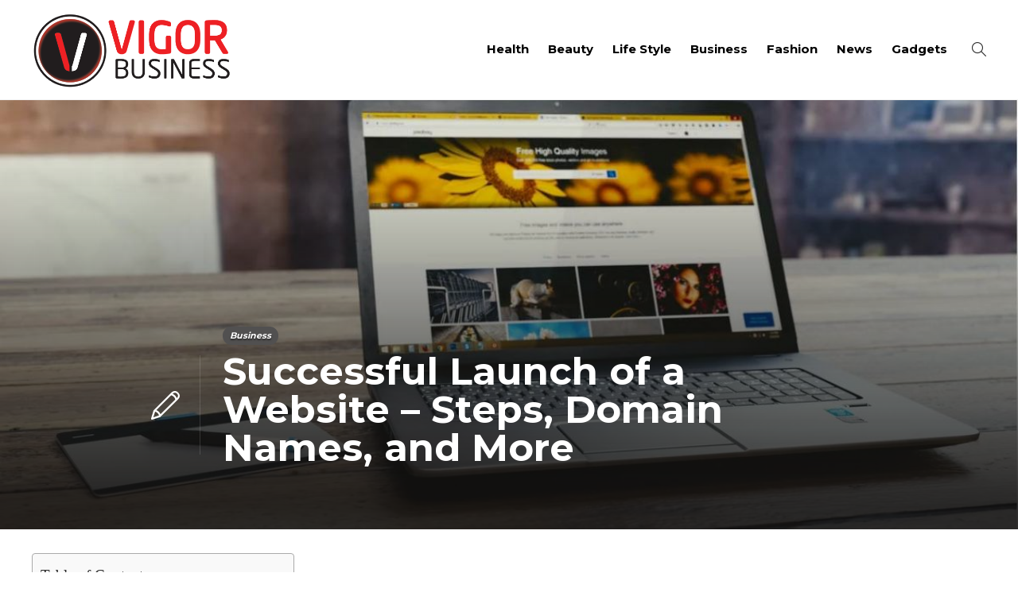

--- FILE ---
content_type: text/html; charset=UTF-8
request_url: https://www.vigorbusiness.com/successful-launch-of-a-website/
body_size: 14556
content:
<!DOCTYPE html>
<html lang="en-US">
<head>
	<meta charset="UTF-8">
			<meta name="viewport" content="width=device-width, initial-scale=1">
		<meta name='robots' content='index, follow, max-image-preview:large, max-snippet:-1, max-video-preview:-1' />
	<style>img:is([sizes="auto" i], [sizes^="auto," i]) { contain-intrinsic-size: 3000px 1500px }</style>
	
	<!-- This site is optimized with the Yoast SEO plugin v25.9 - https://yoast.com/wordpress/plugins/seo/ -->
	<title>Successful Launch of a Website - Steps, Domain Names, and More</title>
	<meta name="description" content="Successful Launch of a Website: It will sound weird, but you have to deal with it. Launch your website project by thinking about your." />
	<link rel="canonical" href="https://www.vigorbusiness.com/successful-launch-of-a-website/" />
	<meta property="og:locale" content="en_US" />
	<meta property="og:type" content="article" />
	<meta property="og:title" content="Successful Launch of a Website - Steps, Domain Names, and More" />
	<meta property="og:description" content="Successful Launch of a Website: It will sound weird, but you have to deal with it. Launch your website project by thinking about your." />
	<meta property="og:url" content="https://www.vigorbusiness.com/successful-launch-of-a-website/" />
	<meta property="og:site_name" content="Vigor Business" />
	<meta property="article:publisher" content="https://www.facebook.com/" />
	<meta property="article:published_time" content="2025-04-16T11:12:01+00:00" />
	<meta property="article:modified_time" content="2025-04-17T10:33:27+00:00" />
	<meta property="og:image" content="https://www.vigorbusiness.com/wp-content/uploads/2022/06/New-Project-2022-06-04T004526.377.jpg" />
	<meta property="og:image:width" content="1200" />
	<meta property="og:image:height" content="800" />
	<meta property="og:image:type" content="image/jpeg" />
	<meta name="author" content="Vigor Business" />
	<meta name="twitter:card" content="summary_large_image" />
	<meta name="twitter:label1" content="Written by" />
	<meta name="twitter:data1" content="Vigor Business" />
	<meta name="twitter:label2" content="Est. reading time" />
	<meta name="twitter:data2" content="6 minutes" />
	<script type="application/ld+json" class="yoast-schema-graph">{"@context":"https://schema.org","@graph":[{"@type":"Article","@id":"https://www.vigorbusiness.com/successful-launch-of-a-website/#article","isPartOf":{"@id":"https://www.vigorbusiness.com/successful-launch-of-a-website/"},"author":{"name":"Vigor Business","@id":"https://www.vigorbusiness.com/#/schema/person/42e84e8123f14aead4d1448a1aec07a6"},"headline":"Successful Launch of a Website &#8211; Steps, Domain Names, and More","datePublished":"2025-04-16T11:12:01+00:00","dateModified":"2025-04-17T10:33:27+00:00","mainEntityOfPage":{"@id":"https://www.vigorbusiness.com/successful-launch-of-a-website/"},"wordCount":1126,"publisher":{"@id":"https://www.vigorbusiness.com/#organization"},"image":{"@id":"https://www.vigorbusiness.com/successful-launch-of-a-website/#primaryimage"},"thumbnailUrl":"https://www.vigorbusiness.com/wp-content/uploads/2022/06/New-Project-2022-06-04T004526.377.jpg","articleSection":["Business"],"inLanguage":"en-US"},{"@type":"WebPage","@id":"https://www.vigorbusiness.com/successful-launch-of-a-website/","url":"https://www.vigorbusiness.com/successful-launch-of-a-website/","name":"Successful Launch of a Website - Steps, Domain Names, and More","isPartOf":{"@id":"https://www.vigorbusiness.com/#website"},"primaryImageOfPage":{"@id":"https://www.vigorbusiness.com/successful-launch-of-a-website/#primaryimage"},"image":{"@id":"https://www.vigorbusiness.com/successful-launch-of-a-website/#primaryimage"},"thumbnailUrl":"https://www.vigorbusiness.com/wp-content/uploads/2022/06/New-Project-2022-06-04T004526.377.jpg","datePublished":"2025-04-16T11:12:01+00:00","dateModified":"2025-04-17T10:33:27+00:00","description":"Successful Launch of a Website: It will sound weird, but you have to deal with it. Launch your website project by thinking about your.","breadcrumb":{"@id":"https://www.vigorbusiness.com/successful-launch-of-a-website/#breadcrumb"},"inLanguage":"en-US","potentialAction":[{"@type":"ReadAction","target":["https://www.vigorbusiness.com/successful-launch-of-a-website/"]}]},{"@type":"ImageObject","inLanguage":"en-US","@id":"https://www.vigorbusiness.com/successful-launch-of-a-website/#primaryimage","url":"https://www.vigorbusiness.com/wp-content/uploads/2022/06/New-Project-2022-06-04T004526.377.jpg","contentUrl":"https://www.vigorbusiness.com/wp-content/uploads/2022/06/New-Project-2022-06-04T004526.377.jpg","width":1200,"height":800,"caption":"Successful Launch of a Website"},{"@type":"BreadcrumbList","@id":"https://www.vigorbusiness.com/successful-launch-of-a-website/#breadcrumb","itemListElement":[{"@type":"ListItem","position":1,"name":"Home","item":"https://www.vigorbusiness.com/"},{"@type":"ListItem","position":2,"name":"Blog","item":"https://www.vigorbusiness.com/blog/"},{"@type":"ListItem","position":3,"name":"Business","item":"https://www.vigorbusiness.com/category/business/"},{"@type":"ListItem","position":4,"name":"Successful Launch of a Website &#8211; Steps, Domain Names, and More"}]},{"@type":"WebSite","@id":"https://www.vigorbusiness.com/#website","url":"https://www.vigorbusiness.com/","name":"Vigor Business","description":"Welcome to Vigor Business","publisher":{"@id":"https://www.vigorbusiness.com/#organization"},"potentialAction":[{"@type":"SearchAction","target":{"@type":"EntryPoint","urlTemplate":"https://www.vigorbusiness.com/?s={search_term_string}"},"query-input":{"@type":"PropertyValueSpecification","valueRequired":true,"valueName":"search_term_string"}}],"inLanguage":"en-US"},{"@type":"Organization","@id":"https://www.vigorbusiness.com/#organization","name":"Vigor Business","url":"https://www.vigorbusiness.com/","logo":{"@type":"ImageObject","inLanguage":"en-US","@id":"https://www.vigorbusiness.com/#/schema/logo/image/","url":"https://www.vigorbusiness.com/wp-content/uploads/2022/05/logo.png","contentUrl":"https://www.vigorbusiness.com/wp-content/uploads/2022/05/logo.png","width":512,"height":194,"caption":"Vigor Business"},"image":{"@id":"https://www.vigorbusiness.com/#/schema/logo/image/"},"sameAs":["https://www.facebook.com/","https://www.instagram.com/","https://www.linkedin.com/"]},{"@type":"Person","@id":"https://www.vigorbusiness.com/#/schema/person/42e84e8123f14aead4d1448a1aec07a6","name":"Vigor Business","image":{"@type":"ImageObject","inLanguage":"en-US","@id":"https://www.vigorbusiness.com/#/schema/person/image/","url":"https://www.vigorbusiness.com/wp-content/uploads/2022/05/logo-150x150.png","contentUrl":"https://www.vigorbusiness.com/wp-content/uploads/2022/05/logo-150x150.png","caption":"Vigor Business"},"sameAs":["https://www.vigorbusiness.com/"],"url":"https://www.vigorbusiness.com/author/vigorbiz/"}]}</script>
	<!-- / Yoast SEO plugin. -->


<script type="text/javascript">
/* <![CDATA[ */
window._wpemojiSettings = {"baseUrl":"https:\/\/s.w.org\/images\/core\/emoji\/16.0.1\/72x72\/","ext":".png","svgUrl":"https:\/\/s.w.org\/images\/core\/emoji\/16.0.1\/svg\/","svgExt":".svg","source":{"concatemoji":"https:\/\/www.vigorbusiness.com\/wp-includes\/js\/wp-emoji-release.min.js?ver=6.8.3"}};
/*! This file is auto-generated */
!function(s,n){var o,i,e;function c(e){try{var t={supportTests:e,timestamp:(new Date).valueOf()};sessionStorage.setItem(o,JSON.stringify(t))}catch(e){}}function p(e,t,n){e.clearRect(0,0,e.canvas.width,e.canvas.height),e.fillText(t,0,0);var t=new Uint32Array(e.getImageData(0,0,e.canvas.width,e.canvas.height).data),a=(e.clearRect(0,0,e.canvas.width,e.canvas.height),e.fillText(n,0,0),new Uint32Array(e.getImageData(0,0,e.canvas.width,e.canvas.height).data));return t.every(function(e,t){return e===a[t]})}function u(e,t){e.clearRect(0,0,e.canvas.width,e.canvas.height),e.fillText(t,0,0);for(var n=e.getImageData(16,16,1,1),a=0;a<n.data.length;a++)if(0!==n.data[a])return!1;return!0}function f(e,t,n,a){switch(t){case"flag":return n(e,"\ud83c\udff3\ufe0f\u200d\u26a7\ufe0f","\ud83c\udff3\ufe0f\u200b\u26a7\ufe0f")?!1:!n(e,"\ud83c\udde8\ud83c\uddf6","\ud83c\udde8\u200b\ud83c\uddf6")&&!n(e,"\ud83c\udff4\udb40\udc67\udb40\udc62\udb40\udc65\udb40\udc6e\udb40\udc67\udb40\udc7f","\ud83c\udff4\u200b\udb40\udc67\u200b\udb40\udc62\u200b\udb40\udc65\u200b\udb40\udc6e\u200b\udb40\udc67\u200b\udb40\udc7f");case"emoji":return!a(e,"\ud83e\udedf")}return!1}function g(e,t,n,a){var r="undefined"!=typeof WorkerGlobalScope&&self instanceof WorkerGlobalScope?new OffscreenCanvas(300,150):s.createElement("canvas"),o=r.getContext("2d",{willReadFrequently:!0}),i=(o.textBaseline="top",o.font="600 32px Arial",{});return e.forEach(function(e){i[e]=t(o,e,n,a)}),i}function t(e){var t=s.createElement("script");t.src=e,t.defer=!0,s.head.appendChild(t)}"undefined"!=typeof Promise&&(o="wpEmojiSettingsSupports",i=["flag","emoji"],n.supports={everything:!0,everythingExceptFlag:!0},e=new Promise(function(e){s.addEventListener("DOMContentLoaded",e,{once:!0})}),new Promise(function(t){var n=function(){try{var e=JSON.parse(sessionStorage.getItem(o));if("object"==typeof e&&"number"==typeof e.timestamp&&(new Date).valueOf()<e.timestamp+604800&&"object"==typeof e.supportTests)return e.supportTests}catch(e){}return null}();if(!n){if("undefined"!=typeof Worker&&"undefined"!=typeof OffscreenCanvas&&"undefined"!=typeof URL&&URL.createObjectURL&&"undefined"!=typeof Blob)try{var e="postMessage("+g.toString()+"("+[JSON.stringify(i),f.toString(),p.toString(),u.toString()].join(",")+"));",a=new Blob([e],{type:"text/javascript"}),r=new Worker(URL.createObjectURL(a),{name:"wpTestEmojiSupports"});return void(r.onmessage=function(e){c(n=e.data),r.terminate(),t(n)})}catch(e){}c(n=g(i,f,p,u))}t(n)}).then(function(e){for(var t in e)n.supports[t]=e[t],n.supports.everything=n.supports.everything&&n.supports[t],"flag"!==t&&(n.supports.everythingExceptFlag=n.supports.everythingExceptFlag&&n.supports[t]);n.supports.everythingExceptFlag=n.supports.everythingExceptFlag&&!n.supports.flag,n.DOMReady=!1,n.readyCallback=function(){n.DOMReady=!0}}).then(function(){return e}).then(function(){var e;n.supports.everything||(n.readyCallback(),(e=n.source||{}).concatemoji?t(e.concatemoji):e.wpemoji&&e.twemoji&&(t(e.twemoji),t(e.wpemoji)))}))}((window,document),window._wpemojiSettings);
/* ]]> */
</script>

<style id='wp-emoji-styles-inline-css' type='text/css'>

	img.wp-smiley, img.emoji {
		display: inline !important;
		border: none !important;
		box-shadow: none !important;
		height: 1em !important;
		width: 1em !important;
		margin: 0 0.07em !important;
		vertical-align: -0.1em !important;
		background: none !important;
		padding: 0 !important;
	}
</style>
<link rel='stylesheet' id='wp-block-library-css' href='https://www.vigorbusiness.com/wp-includes/css/dist/block-library/style.min.css?ver=6.8.3' type='text/css' media='all' />
<style id='classic-theme-styles-inline-css' type='text/css'>
/*! This file is auto-generated */
.wp-block-button__link{color:#fff;background-color:#32373c;border-radius:9999px;box-shadow:none;text-decoration:none;padding:calc(.667em + 2px) calc(1.333em + 2px);font-size:1.125em}.wp-block-file__button{background:#32373c;color:#fff;text-decoration:none}
</style>
<style id='global-styles-inline-css' type='text/css'>
:root{--wp--preset--aspect-ratio--square: 1;--wp--preset--aspect-ratio--4-3: 4/3;--wp--preset--aspect-ratio--3-4: 3/4;--wp--preset--aspect-ratio--3-2: 3/2;--wp--preset--aspect-ratio--2-3: 2/3;--wp--preset--aspect-ratio--16-9: 16/9;--wp--preset--aspect-ratio--9-16: 9/16;--wp--preset--color--black: #000000;--wp--preset--color--cyan-bluish-gray: #abb8c3;--wp--preset--color--white: #ffffff;--wp--preset--color--pale-pink: #f78da7;--wp--preset--color--vivid-red: #cf2e2e;--wp--preset--color--luminous-vivid-orange: #ff6900;--wp--preset--color--luminous-vivid-amber: #fcb900;--wp--preset--color--light-green-cyan: #7bdcb5;--wp--preset--color--vivid-green-cyan: #00d084;--wp--preset--color--pale-cyan-blue: #8ed1fc;--wp--preset--color--vivid-cyan-blue: #0693e3;--wp--preset--color--vivid-purple: #9b51e0;--wp--preset--gradient--vivid-cyan-blue-to-vivid-purple: linear-gradient(135deg,rgba(6,147,227,1) 0%,rgb(155,81,224) 100%);--wp--preset--gradient--light-green-cyan-to-vivid-green-cyan: linear-gradient(135deg,rgb(122,220,180) 0%,rgb(0,208,130) 100%);--wp--preset--gradient--luminous-vivid-amber-to-luminous-vivid-orange: linear-gradient(135deg,rgba(252,185,0,1) 0%,rgba(255,105,0,1) 100%);--wp--preset--gradient--luminous-vivid-orange-to-vivid-red: linear-gradient(135deg,rgba(255,105,0,1) 0%,rgb(207,46,46) 100%);--wp--preset--gradient--very-light-gray-to-cyan-bluish-gray: linear-gradient(135deg,rgb(238,238,238) 0%,rgb(169,184,195) 100%);--wp--preset--gradient--cool-to-warm-spectrum: linear-gradient(135deg,rgb(74,234,220) 0%,rgb(151,120,209) 20%,rgb(207,42,186) 40%,rgb(238,44,130) 60%,rgb(251,105,98) 80%,rgb(254,248,76) 100%);--wp--preset--gradient--blush-light-purple: linear-gradient(135deg,rgb(255,206,236) 0%,rgb(152,150,240) 100%);--wp--preset--gradient--blush-bordeaux: linear-gradient(135deg,rgb(254,205,165) 0%,rgb(254,45,45) 50%,rgb(107,0,62) 100%);--wp--preset--gradient--luminous-dusk: linear-gradient(135deg,rgb(255,203,112) 0%,rgb(199,81,192) 50%,rgb(65,88,208) 100%);--wp--preset--gradient--pale-ocean: linear-gradient(135deg,rgb(255,245,203) 0%,rgb(182,227,212) 50%,rgb(51,167,181) 100%);--wp--preset--gradient--electric-grass: linear-gradient(135deg,rgb(202,248,128) 0%,rgb(113,206,126) 100%);--wp--preset--gradient--midnight: linear-gradient(135deg,rgb(2,3,129) 0%,rgb(40,116,252) 100%);--wp--preset--font-size--small: 13px;--wp--preset--font-size--medium: 20px;--wp--preset--font-size--large: 36px;--wp--preset--font-size--x-large: 42px;--wp--preset--spacing--20: 0.44rem;--wp--preset--spacing--30: 0.67rem;--wp--preset--spacing--40: 1rem;--wp--preset--spacing--50: 1.5rem;--wp--preset--spacing--60: 2.25rem;--wp--preset--spacing--70: 3.38rem;--wp--preset--spacing--80: 5.06rem;--wp--preset--shadow--natural: 6px 6px 9px rgba(0, 0, 0, 0.2);--wp--preset--shadow--deep: 12px 12px 50px rgba(0, 0, 0, 0.4);--wp--preset--shadow--sharp: 6px 6px 0px rgba(0, 0, 0, 0.2);--wp--preset--shadow--outlined: 6px 6px 0px -3px rgba(255, 255, 255, 1), 6px 6px rgba(0, 0, 0, 1);--wp--preset--shadow--crisp: 6px 6px 0px rgba(0, 0, 0, 1);}:where(.is-layout-flex){gap: 0.5em;}:where(.is-layout-grid){gap: 0.5em;}body .is-layout-flex{display: flex;}.is-layout-flex{flex-wrap: wrap;align-items: center;}.is-layout-flex > :is(*, div){margin: 0;}body .is-layout-grid{display: grid;}.is-layout-grid > :is(*, div){margin: 0;}:where(.wp-block-columns.is-layout-flex){gap: 2em;}:where(.wp-block-columns.is-layout-grid){gap: 2em;}:where(.wp-block-post-template.is-layout-flex){gap: 1.25em;}:where(.wp-block-post-template.is-layout-grid){gap: 1.25em;}.has-black-color{color: var(--wp--preset--color--black) !important;}.has-cyan-bluish-gray-color{color: var(--wp--preset--color--cyan-bluish-gray) !important;}.has-white-color{color: var(--wp--preset--color--white) !important;}.has-pale-pink-color{color: var(--wp--preset--color--pale-pink) !important;}.has-vivid-red-color{color: var(--wp--preset--color--vivid-red) !important;}.has-luminous-vivid-orange-color{color: var(--wp--preset--color--luminous-vivid-orange) !important;}.has-luminous-vivid-amber-color{color: var(--wp--preset--color--luminous-vivid-amber) !important;}.has-light-green-cyan-color{color: var(--wp--preset--color--light-green-cyan) !important;}.has-vivid-green-cyan-color{color: var(--wp--preset--color--vivid-green-cyan) !important;}.has-pale-cyan-blue-color{color: var(--wp--preset--color--pale-cyan-blue) !important;}.has-vivid-cyan-blue-color{color: var(--wp--preset--color--vivid-cyan-blue) !important;}.has-vivid-purple-color{color: var(--wp--preset--color--vivid-purple) !important;}.has-black-background-color{background-color: var(--wp--preset--color--black) !important;}.has-cyan-bluish-gray-background-color{background-color: var(--wp--preset--color--cyan-bluish-gray) !important;}.has-white-background-color{background-color: var(--wp--preset--color--white) !important;}.has-pale-pink-background-color{background-color: var(--wp--preset--color--pale-pink) !important;}.has-vivid-red-background-color{background-color: var(--wp--preset--color--vivid-red) !important;}.has-luminous-vivid-orange-background-color{background-color: var(--wp--preset--color--luminous-vivid-orange) !important;}.has-luminous-vivid-amber-background-color{background-color: var(--wp--preset--color--luminous-vivid-amber) !important;}.has-light-green-cyan-background-color{background-color: var(--wp--preset--color--light-green-cyan) !important;}.has-vivid-green-cyan-background-color{background-color: var(--wp--preset--color--vivid-green-cyan) !important;}.has-pale-cyan-blue-background-color{background-color: var(--wp--preset--color--pale-cyan-blue) !important;}.has-vivid-cyan-blue-background-color{background-color: var(--wp--preset--color--vivid-cyan-blue) !important;}.has-vivid-purple-background-color{background-color: var(--wp--preset--color--vivid-purple) !important;}.has-black-border-color{border-color: var(--wp--preset--color--black) !important;}.has-cyan-bluish-gray-border-color{border-color: var(--wp--preset--color--cyan-bluish-gray) !important;}.has-white-border-color{border-color: var(--wp--preset--color--white) !important;}.has-pale-pink-border-color{border-color: var(--wp--preset--color--pale-pink) !important;}.has-vivid-red-border-color{border-color: var(--wp--preset--color--vivid-red) !important;}.has-luminous-vivid-orange-border-color{border-color: var(--wp--preset--color--luminous-vivid-orange) !important;}.has-luminous-vivid-amber-border-color{border-color: var(--wp--preset--color--luminous-vivid-amber) !important;}.has-light-green-cyan-border-color{border-color: var(--wp--preset--color--light-green-cyan) !important;}.has-vivid-green-cyan-border-color{border-color: var(--wp--preset--color--vivid-green-cyan) !important;}.has-pale-cyan-blue-border-color{border-color: var(--wp--preset--color--pale-cyan-blue) !important;}.has-vivid-cyan-blue-border-color{border-color: var(--wp--preset--color--vivid-cyan-blue) !important;}.has-vivid-purple-border-color{border-color: var(--wp--preset--color--vivid-purple) !important;}.has-vivid-cyan-blue-to-vivid-purple-gradient-background{background: var(--wp--preset--gradient--vivid-cyan-blue-to-vivid-purple) !important;}.has-light-green-cyan-to-vivid-green-cyan-gradient-background{background: var(--wp--preset--gradient--light-green-cyan-to-vivid-green-cyan) !important;}.has-luminous-vivid-amber-to-luminous-vivid-orange-gradient-background{background: var(--wp--preset--gradient--luminous-vivid-amber-to-luminous-vivid-orange) !important;}.has-luminous-vivid-orange-to-vivid-red-gradient-background{background: var(--wp--preset--gradient--luminous-vivid-orange-to-vivid-red) !important;}.has-very-light-gray-to-cyan-bluish-gray-gradient-background{background: var(--wp--preset--gradient--very-light-gray-to-cyan-bluish-gray) !important;}.has-cool-to-warm-spectrum-gradient-background{background: var(--wp--preset--gradient--cool-to-warm-spectrum) !important;}.has-blush-light-purple-gradient-background{background: var(--wp--preset--gradient--blush-light-purple) !important;}.has-blush-bordeaux-gradient-background{background: var(--wp--preset--gradient--blush-bordeaux) !important;}.has-luminous-dusk-gradient-background{background: var(--wp--preset--gradient--luminous-dusk) !important;}.has-pale-ocean-gradient-background{background: var(--wp--preset--gradient--pale-ocean) !important;}.has-electric-grass-gradient-background{background: var(--wp--preset--gradient--electric-grass) !important;}.has-midnight-gradient-background{background: var(--wp--preset--gradient--midnight) !important;}.has-small-font-size{font-size: var(--wp--preset--font-size--small) !important;}.has-medium-font-size{font-size: var(--wp--preset--font-size--medium) !important;}.has-large-font-size{font-size: var(--wp--preset--font-size--large) !important;}.has-x-large-font-size{font-size: var(--wp--preset--font-size--x-large) !important;}
:where(.wp-block-post-template.is-layout-flex){gap: 1.25em;}:where(.wp-block-post-template.is-layout-grid){gap: 1.25em;}
:where(.wp-block-columns.is-layout-flex){gap: 2em;}:where(.wp-block-columns.is-layout-grid){gap: 2em;}
:root :where(.wp-block-pullquote){font-size: 1.5em;line-height: 1.6;}
</style>
<link rel='stylesheet' id='contact-form-7-css' href='https://www.vigorbusiness.com/wp-content/plugins/contact-form-7/includes/css/styles.css?ver=6.1.1' type='text/css' media='all' />
<link rel='stylesheet' id='ez-toc-css' href='https://www.vigorbusiness.com/wp-content/plugins/easy-table-of-contents/assets/css/screen.min.css?ver=2.0.76' type='text/css' media='all' />
<style id='ez-toc-inline-css' type='text/css'>
div#ez-toc-container .ez-toc-title {font-size: 120%;}div#ez-toc-container .ez-toc-title {font-weight: 500;}div#ez-toc-container ul li , div#ez-toc-container ul li a {font-size: 95%;}div#ez-toc-container ul li , div#ez-toc-container ul li a {font-weight: 500;}div#ez-toc-container nav ul ul li {font-size: 90%;}
</style>
<link rel='stylesheet' id='font-awesome-css' href='https://www.vigorbusiness.com/wp-content/plugins/js_composer/assets/lib/bower/font-awesome/css/font-awesome.min.css?ver=6.0.5' type='text/css' media='all' />
<!--[if lt IE 9]>
<link rel='stylesheet' id='vc_lte_ie9-css' href='https://www.vigorbusiness.com/wp-content/plugins/js_composer/assets/css/vc_lte_ie9.min.css?ver=6.0.5' type='text/css' media='screen' />
<![endif]-->
<link rel='stylesheet' id='bootstrap-css' href='https://www.vigorbusiness.com/wp-content/themes/gillion/css/plugins/bootstrap.min.css?ver=3.3.4' type='text/css' media='all' />
<link rel='stylesheet' id='gillion-plugins-css' href='https://www.vigorbusiness.com/wp-content/themes/gillion/css/plugins.css?ver=6.8.3' type='text/css' media='all' />
<link rel='stylesheet' id='gillion-styles-css' href='https://www.vigorbusiness.com/wp-content/themes/gillion/style.css?ver=6.8.3' type='text/css' media='all' />
<link rel='stylesheet' id='gillion-responsive-css' href='https://www.vigorbusiness.com/wp-content/themes/gillion/css/responsive.css?ver=6.8.3' type='text/css' media='all' />
<style id='gillion-responsive-inline-css' type='text/css'>
 



.sh-header-top-date{display: none !important;}
</style>
<link rel='stylesheet' id='gillion-theme-settings-css' href='https://www.vigorbusiness.com/wp-content/uploads/gillion-dynamic-styles.css?ver=852676637' type='text/css' media='all' />
<link rel='stylesheet' id='gillion-child-style-css' href='https://www.vigorbusiness.com/wp-content/themes/gillion-child/style.css?ver=6.8.3' type='text/css' media='all' />
<script type="text/javascript" src="https://www.vigorbusiness.com/wp-includes/js/jquery/jquery.min.js?ver=3.7.1" id="jquery-core-js"></script>
<script type="text/javascript" src="https://www.vigorbusiness.com/wp-includes/js/jquery/jquery-migrate.min.js?ver=3.4.1" id="jquery-migrate-js"></script>
<script type="text/javascript" src="https://www.vigorbusiness.com/wp-content/themes/gillion/js/plugins.js?ver=6.8.3" id="gillion-plugins-js"></script>
<script type="text/javascript" id="gillion-scripts-js-extra">
/* <![CDATA[ */
var gillion_loadmore_posts = {"ajax_url":"https:\/\/www.vigorbusiness.com\/wp-admin\/admin-ajax.php"};
var gillion = {"siteurl":"https:\/\/www.vigorbusiness.com\/","loggedin":"","page_loader":"0","notice":"","header_animation_dropdown_delay":"1000","header_animation_dropdown":"easeOutBounce","header_animation_dropdown_speed":"300","lightbox_opacity":"0.88","lightbox_transition":"none","page_numbers_prev":"Previous","page_numbers_next":"Next","rtl_support":"","footer_parallax":"1","social_share":"\"\"","text_show_all":"Show All"};
/* ]]> */
</script>
<script type="text/javascript" src="https://www.vigorbusiness.com/wp-content/themes/gillion/js/scripts.js?ver=6.8.3" id="gillion-scripts-js"></script>
<script type="text/javascript" src="https://www.vigorbusiness.com/wp-content/themes/gillion-child/js/scripts.js?ver=6.8.3" id="gillion-child-scripts-js"></script>
<link rel="https://api.w.org/" href="https://www.vigorbusiness.com/wp-json/" /><link rel="alternate" title="JSON" type="application/json" href="https://www.vigorbusiness.com/wp-json/wp/v2/posts/13262" /><link rel="EditURI" type="application/rsd+xml" title="RSD" href="https://www.vigorbusiness.com/xmlrpc.php?rsd" />
<meta name="generator" content="WordPress 6.8.3" />
<link rel='shortlink' href='https://www.vigorbusiness.com/?p=13262' />
<link rel="alternate" title="oEmbed (JSON)" type="application/json+oembed" href="https://www.vigorbusiness.com/wp-json/oembed/1.0/embed?url=https%3A%2F%2Fwww.vigorbusiness.com%2Fsuccessful-launch-of-a-website%2F" />
<link rel="alternate" title="oEmbed (XML)" type="text/xml+oembed" href="https://www.vigorbusiness.com/wp-json/oembed/1.0/embed?url=https%3A%2F%2Fwww.vigorbusiness.com%2Fsuccessful-launch-of-a-website%2F&#038;format=xml" />
	<link rel="preconnect" href="https://fonts.googleapis.com">
	<link rel="preconnect" href="https://fonts.gstatic.com">
	<link href='https://fonts.googleapis.com/css2?display=swap&family=Montserrat:wght@700' rel='stylesheet'><meta name="generator" content="Powered by WPBakery Page Builder - drag and drop page builder for WordPress."/>
<link rel="icon" href="https://www.vigorbusiness.com/wp-content/uploads/2022/05/favicon.png" sizes="32x32" />
<link rel="icon" href="https://www.vigorbusiness.com/wp-content/uploads/2022/05/favicon.png" sizes="192x192" />
<link rel="apple-touch-icon" href="https://www.vigorbusiness.com/wp-content/uploads/2022/05/favicon.png" />
<meta name="msapplication-TileImage" content="https://www.vigorbusiness.com/wp-content/uploads/2022/05/favicon.png" />
	<style id="egf-frontend-styles" type="text/css">
		h1, h2, h3, h4, h5, h6 {font-family: 'Montserrat', sans-serif;font-style: normal;font-weight: 700;} p {} h1 {} h2 {} h3 {} h4 {} h5 {} h6 {} 	</style>
	<noscript><style> .wpb_animate_when_almost_visible { opacity: 1; }</style></noscript>	<meta name="google-site-verification" content="Jo0i9PEQlmTco717zE1IM4ghbJYjfUWIhXBmlf2zDDE" />
	<!-- Google tag (gtag.js) -->
<script async src="https://www.googletagmanager.com/gtag/js?id=G-R6SK7V8RTZ"></script>
<script>
  window.dataLayer = window.dataLayer || [];
  function gtag(){dataLayer.push(arguments);}
  gtag('js', new Date());

 gtag('config', 'G-R6SK7V8RTZ');
</script>
	</head>
<body class="wp-singular post-template-default single single-post postid-13262 single-format-standard wp-theme-gillion wp-child-theme-gillion-child singular sh-body-header-sticky sh-footer-parallax sh-title-style1 sh-section-tabs-style1 sh-carousel-style2 sh-carousel-position-title sh-post-categories-style2 sh-review-style2 sh-meta-order-top sh-instagram-widget-columns3 sh-categories-position-image sh-media-icon-style2 sh-wc-labels-off wpb-js-composer js-comp-ver-6.0.5 vc_responsive">


<div class="sh-header-side">
			<div id="posts_slider-4" class="widget_facebook widget-item widget_posts_slider">
			<div class="widget-slide-arrows-container not-slider">
			<div class="sh-widget-title-styling"><h3 class="widget-title">Trending Articles</h3></div>                			<div class="widget-slide-arrows sh-carousel-buttons-styling"></div>
            		</div>
	
			
            <div class="sh-widget-posts-slider">
				<div class="sh-widget-posts-slider-group">
				
						<div class="sh-widget-posts-slider-item sh-widget-posts-slider-style1 style4">
							<a href="https://www.vigorbusiness.com/gray-poplar-dropshipping/" class="sh-widget-posts-slider-thumbnail" style="background-image: url( https://www.vigorbusiness.com/wp-content/uploads/2025/04/New-Project-8-80x80.jpg);"></a>
							<div class="sh-widget-posts-slider-content">
								<a href="https://www.vigorbusiness.com/gray-poplar-dropshipping/">
									<h5 class="post-title">
										Gray Poplar Dropshipping: Profitable Business Opportunity									</h5>
								</a>
								<div class="post-meta">
									
    <div class="post-meta-content">
        
                                    
                
                
                
                
                            <span class="placeholder-post-read-later"></span>
            </div>

								</div>
							</div>
						</div>

					
						<div class="sh-widget-posts-slider-item sh-widget-posts-slider-style1 style4">
							<a href="https://www.vigorbusiness.com/what-is-marketing-plan/" class="sh-widget-posts-slider-thumbnail" style="background-image: url( https://www.vigorbusiness.com/wp-content/uploads/2022/07/New-Project-58-80x80.jpg);"></a>
							<div class="sh-widget-posts-slider-content">
								<a href="https://www.vigorbusiness.com/what-is-marketing-plan/">
									<h5 class="post-title">
										What Is the Marketing Plan, Some Types and Examples									</h5>
								</a>
								<div class="post-meta">
									
    <div class="post-meta-content">
        
                                    
                
                
                
                
                            <span class="placeholder-post-read-later"></span>
            </div>

								</div>
							</div>
						</div>

					
						<div class="sh-widget-posts-slider-item sh-widget-posts-slider-style1 style4">
							<a href="https://www.vigorbusiness.com/slot-gacor-onlinemami188/" class="sh-widget-posts-slider-thumbnail" style="background-image: url( https://www.vigorbusiness.com/wp-content/uploads/2025/07/Slot-Gacor-Online@@mami188_-Winning-Big-with-Trusted-Slots-80x80.jpg);"></a>
							<div class="sh-widget-posts-slider-content">
								<a href="https://www.vigorbusiness.com/slot-gacor-onlinemami188/">
									<h5 class="post-title">
										Slot Gacor Online@@mami188: Winning Big with Trusted Slots									</h5>
								</a>
								<div class="post-meta">
									
    <div class="post-meta-content">
        
                                    
                
                
                
                
                            <span class="placeholder-post-read-later"></span>
            </div>

								</div>
							</div>
						</div>

					
						<div class="sh-widget-posts-slider-item sh-widget-posts-slider-style1 style4">
							<a href="https://www.vigorbusiness.com/slot-gacor-inter77-official/" class="sh-widget-posts-slider-thumbnail" style="background-image: url( https://www.vigorbusiness.com/wp-content/uploads/2025/07/Slot-Gacor-Inter77-Official_-Your-Gateway-to-Winning-Slots-80x80.jpg);"></a>
							<div class="sh-widget-posts-slider-content">
								<a href="https://www.vigorbusiness.com/slot-gacor-inter77-official/">
									<h5 class="post-title">
										Slot Gacor Inter77&#8211;Official: Your Gateway to Winning Slots									</h5>
								</a>
								<div class="post-meta">
									
    <div class="post-meta-content">
        
                                    
                
                
                
                
                            <span class="placeholder-post-read-later"></span>
            </div>

								</div>
							</div>
						</div>

					
						<div class="sh-widget-posts-slider-item sh-widget-posts-slider-style1 style4">
							<a href="https://www.vigorbusiness.com/slot-gacor-gbowin-login/" class="sh-widget-posts-slider-thumbnail" style="background-image: url( https://www.vigorbusiness.com/wp-content/uploads/2025/07/Slot-Gacor-Gbowin.login_-Top-Online-Slot-Platform-for-Big-Wins-80x80.jpg);"></a>
							<div class="sh-widget-posts-slider-content">
								<a href="https://www.vigorbusiness.com/slot-gacor-gbowin-login/">
									<h5 class="post-title">
										Slot Gacor Gbowin.login: Top Online Slot Platform for Big Wins									</h5>
								</a>
								<div class="post-meta">
									
    <div class="post-meta-content">
        
                                    
                
                
                
                
                            <span class="placeholder-post-read-later"></span>
            </div>

								</div>
							</div>
						</div>

					
						<div class="sh-widget-posts-slider-item sh-widget-posts-slider-style1 style4">
							<a href="https://www.vigorbusiness.com/situs-slot-gbowin-login/" class="sh-widget-posts-slider-thumbnail" style="background-image: url( https://www.vigorbusiness.com/wp-content/uploads/2025/07/Situs-Slot-Gbowin.login_-The-Ultimate-Online-Slot-Experience-80x80.jpg);"></a>
							<div class="sh-widget-posts-slider-content">
								<a href="https://www.vigorbusiness.com/situs-slot-gbowin-login/">
									<h5 class="post-title">
										Situs Slot Gbowin.login: The Ultimate Online Slot Experience									</h5>
								</a>
								<div class="post-meta">
									
    <div class="post-meta-content">
        
                                    
                
                
                
                
                            <span class="placeholder-post-read-later"></span>
            </div>

								</div>
							</div>
						</div>

									</div>
			</div>

			
    
</div>	</div>
<div class="sh-header-side-overlay"></div>

	<div id="page-container" class="">
		
									<header class="primary-mobile">
					<div id="header-mobile" class="sh-header-mobile">
	<div class="sh-header-mobile-navigation">
		<div class="container">
			<div class="sh-table">
				<div class="sh-table-cell">

										<nav id="header-navigation-mobile" class="header-standard-position">
						<div class="sh-nav-container">
							<ul class="sh-nav">
								<li>
									<div class="sh-hamburger-menu sh-nav-dropdown">
					                	<span></span>
					                	<span></span>
					                	<span></span>
					                	<span></span>
					                </div>
								</li>
							</ul>
						</div>
					</nav>

				</div>
				<div class="sh-table-cell sh-header-logo-container">

										        <div class="header-logo">
            <a href="https://www.vigorbusiness.com/" class="header-logo-container sh-table-small">
                <div class="sh-table-cell">

                    <img class="sh-standard-logo" src="//www.vigorbusiness.com/wp-content/uploads/2022/05/logo.png" alt="Vigor Business" height=&quot;96&quot; />
                    <img class="sh-sticky-logo" src="//www.vigorbusiness.com/wp-content/uploads/2022/05/logo.png" alt="Vigor Business" height=&quot;96&quot; />
                    <img class="sh-light-logo" src="//www.vigorbusiness.com/wp-content/uploads/2022/05/logo.png" alt="Vigor Business" height=&quot;96&quot; />

                </div>
            </a>
        </div>

    
				</div>
				<div class="sh-table-cell">

										<nav class="header-standard-position">
						<div class="sh-nav-container">
							<ul class="sh-nav">

								
							</ul>
						</div>
					</nav>

				</div>
			</div>
		</div>
	</div>
	<nav class="sh-header-mobile-dropdown">
		<div class="container sh-nav-container">
			<ul class="sh-nav-mobile"></ul>
		</div>

		<div class="container sh-nav-container">
					</div>

					<div class="header-mobile-search">
				<div class="container sh-nav-container">
					<form role="search" method="get" class="header-mobile-form" action="https://www.vigorbusiness.com/">
						<input class="header-mobile-form-input" type="text" placeholder="Search here.." value="" name="s" required />
						<button type="submit" class="header-mobile-form-submit">
							<i class="icon-magnifier"></i>
						</button>
					</form>
				</div>
			</div>
			</nav>
</div>
				</header>
				<header class="primary-desktop">
					
<div class="sh-header-height">
	<div class="sh-header sh-header-2 sh-sticky-header">
		<div class="container">
			<div class="sh-table">
				<div class="sh-table-cell sh-header-logo-container">

										<nav class="header-standard-position">
						<div class="sh-nav-container">
							<ul class="sh-nav sh-nav-left">
								<li>
																		        <div class="header-logo">
            <a href="https://www.vigorbusiness.com/" class="header-logo-container sh-table-small">
                <div class="sh-table-cell">

                    <img class="sh-standard-logo" src="//www.vigorbusiness.com/wp-content/uploads/2022/05/logo.png" alt="Vigor Business" height=&quot;96&quot; />
                    <img class="sh-sticky-logo" src="//www.vigorbusiness.com/wp-content/uploads/2022/05/logo.png" alt="Vigor Business" height=&quot;96&quot; />
                    <img class="sh-light-logo" src="//www.vigorbusiness.com/wp-content/uploads/2022/05/logo.png" alt="Vigor Business" height=&quot;96&quot; />

                </div>
            </a>
        </div>

    								</li>
							</ul>
						</div>
					</nav>

				</div>
				<div class="sh-table-cell sh-header-nav-container">

										<nav id="header-navigation" class="header-standard-position">
													<div class="sh-nav-container"><ul id="menu-header-navigation" class="sh-nav"><li id="menu-item-10451" class="menu-item menu-item-type-taxonomy menu-item-object-category menu-item-10451"><a href="https://www.vigorbusiness.com/category/health/" >Health</a></li><li id="menu-item-13205" class="menu-item menu-item-type-taxonomy menu-item-object-category menu-item-13205"><a href="https://www.vigorbusiness.com/category/beauty/" >Beauty</a></li><li id="menu-item-11917" class="menu-item menu-item-type-taxonomy menu-item-object-category menu-item-11917"><a href="https://www.vigorbusiness.com/category/life-style/" >Life Style</a></li><li id="menu-item-10819" class="menu-item menu-item-type-taxonomy menu-item-object-category current-post-ancestor current-menu-parent current-post-parent menu-item-10819"><a href="https://www.vigorbusiness.com/category/business/" >Business</a></li><li id="menu-item-13207" class="menu-item menu-item-type-taxonomy menu-item-object-category menu-item-13207"><a href="https://www.vigorbusiness.com/category/fashion/" >Fashion</a></li><li id="menu-item-13206" class="menu-item menu-item-type-taxonomy menu-item-object-category menu-item-13206"><a href="https://www.vigorbusiness.com/category/news/" >News</a></li><li id="menu-item-13218" class="menu-item menu-item-type-taxonomy menu-item-object-category menu-item-13218"><a href="https://www.vigorbusiness.com/category/gadgets/" >Gadgets</a></li> <li class="menu-item sh-nav-search sh-nav-special"> <a href="#"><i class="icon icon-magnifier"></i></a> </li></ul></div>											</nav>

				</div>
			</div>
		</div>

		<div class="sh-header-search-side">
	<div class="sh-header-search-side-container">

		<form method="get" class="sh-header-search-form" action="https://www.vigorbusiness.com/">
			<input type="text" value="" name="s" class="sh-header-search-side-input" placeholder="Enter a keyword to search..." />
			<div class="sh-header-search-side-close">
				<i class="ti-close"></i>
			</div>
			<div class="sh-header-search-side-icon">
				<i class="ti-search"></i>
			</div>
		</form>

	</div>
</div>
	</div>
</div>
				</header>
			
			

			

<div class="blog-slider blog-slider-style3 13262" style="position: relative;">
    <div class="blog-slider-list slick-initialized">

        <div class="blog-slider-item" style="background-image: url( https://www.vigorbusiness.com/wp-content/uploads/2022/06/New-Project-2022-06-04T004526.377.jpg );">
            <div class="blog-slider-container">
                <div class="blog-slider-content">

                    <div class="blog-slider-content-icon">
                        
                            <i class="icon icon-pencil"></i>

                                            </div>
                    <div class="blog-slider-content-details">
                        <div class="post-categories-container">
                <div class="post-categories"><a href="https://www.vigorbusiness.com/category/business/">Business</a></div>
            </div>                        <h1 class="post-title">
                            Successful Launch of a Website &#8211; Steps, Domain Names, and More                        </h1>
                        <div class="post-meta">
                            
    <div class="post-meta-content">
        
                
                
                
                
                
                            <span class="placeholder-post-read-later"></span>
            </div>

                        </div>
                    </div>

                </div>
            </div>
        </div>

    </div>
    <div class="blog-slider-dots"></div>
</div>

		
			<div id="wrapper" class="layout-default">
				
				<div class="content-container sh-page-layout-default">
									<div class="container entry-content">
				
				

<div id="content-wrapper">
	<div id="content" class="content-layout-standard ">
		<div class="blog-single blog-style-single blog-blockquote-style2  blog-style-post-slider">
			
						<article id="post-13262" class="post-item post-item-single post-13262 post type-post status-publish format-standard has-post-thumbnail hentry category-business">

							
							<div class="post-item-single-container">
																
								

								

								<div class="post-content post-single-content">
									
									<div id="ez-toc-container" class="ez-toc-v2_0_76 counter-hierarchy ez-toc-counter ez-toc-grey ez-toc-container-direction">
<p class="ez-toc-title" style="cursor:inherit">Table of Contents</p>
<label for="ez-toc-cssicon-toggle-item-697cd0acb10a0" class="ez-toc-cssicon-toggle-label"><span class=""><span class="eztoc-hide" style="display:none;">Toggle</span><span class="ez-toc-icon-toggle-span"><svg style="fill: #999;color:#999" xmlns="http://www.w3.org/2000/svg" class="list-377408" width="20px" height="20px" viewBox="0 0 24 24" fill="none"><path d="M6 6H4v2h2V6zm14 0H8v2h12V6zM4 11h2v2H4v-2zm16 0H8v2h12v-2zM4 16h2v2H4v-2zm16 0H8v2h12v-2z" fill="currentColor"></path></svg><svg style="fill: #999;color:#999" class="arrow-unsorted-368013" xmlns="http://www.w3.org/2000/svg" width="10px" height="10px" viewBox="0 0 24 24" version="1.2" baseProfile="tiny"><path d="M18.2 9.3l-6.2-6.3-6.2 6.3c-.2.2-.3.4-.3.7s.1.5.3.7c.2.2.4.3.7.3h11c.3 0 .5-.1.7-.3.2-.2.3-.5.3-.7s-.1-.5-.3-.7zM5.8 14.7l6.2 6.3 6.2-6.3c.2-.2.3-.5.3-.7s-.1-.5-.3-.7c-.2-.2-.4-.3-.7-.3h-11c-.3 0-.5.1-.7.3-.2.2-.3.5-.3.7s.1.5.3.7z"/></svg></span></span></label><input type="checkbox"  id="ez-toc-cssicon-toggle-item-697cd0acb10a0"  aria-label="Toggle" /><nav><ul class='ez-toc-list ez-toc-list-level-1 ' ><li class='ez-toc-page-1 ez-toc-heading-level-2'><a class="ez-toc-link ez-toc-heading-1" href="#Step_1_Set_Your_Goal_For_Your_Website" >Step 1: Set Your Goal For Your Website</a></li><li class='ez-toc-page-1 ez-toc-heading-level-2'><a class="ez-toc-link ez-toc-heading-2" href="#Step_2_Plan_For_Search_Engine_Optimization_SEO" >Step 2: Plan For Search Engine Optimization (SEO)</a></li><li class='ez-toc-page-1 ez-toc-heading-level-2'><a class="ez-toc-link ez-toc-heading-3" href="#Step_3_Prepare_5-10_Good_Quality_Content" >Step 3: Prepare 5-10 Good Quality Content</a></li><li class='ez-toc-page-1 ez-toc-heading-level-2'><a class="ez-toc-link ez-toc-heading-4" href="#Step_4_Choose_Your_Domain_Name" >Step 4: Choose Your Domain Name</a></li><li class='ez-toc-page-1 ez-toc-heading-level-2'><a class="ez-toc-link ez-toc-heading-5" href="#Step_5_Choose_The_Right_Host" >Step 5: Choose The Right Host</a></li><li class='ez-toc-page-1 ez-toc-heading-level-2'><a class="ez-toc-link ez-toc-heading-6" href="#Step_7_Design_Your_Website" >Step 7: Design Your Website</a></li><li class='ez-toc-page-1 ez-toc-heading-level-2'><a class="ez-toc-link ez-toc-heading-7" href="#Step_8_Sign_In_To_Google_Analytics" >Step 8: Sign In To Google Analytics</a></li><li class='ez-toc-page-1 ez-toc-heading-level-2'><a class="ez-toc-link ez-toc-heading-8" href="#Step_9_Sign_In_To_Google_Search_Console" >Step 9: Sign In To Google Search Console</a></li><li class='ez-toc-page-1 ez-toc-heading-level-2'><a class="ez-toc-link ez-toc-heading-9" href="#Step_10_Launch_Your_Website" >Step 10: Launch Your Website!</a></li></ul></nav></div>
<h2><span class="ez-toc-section" id="Step_1_Set_Your_Goal_For_Your_Website"></span>Step 1: Set Your Goal For Your Website<span class="ez-toc-section-end"></span></h2>
<p>Successful Launch of a Website: It will sound weird, but you have to deal with it. Launch your website project by thinking about your end goal from the beginning. What do you want your website actually to do?</p>
<ul>
<li>Do you want it to attract new readers to your eBook?</li>
<li>Does it need to display your portfolio so that the highest-paying customers turn to you?</li>
<li>Are you looking to set up a lead generator that works while you sleep?</li>
<li>Or, your goal is to create an online store to sell your products online?</li>
<li>In any case, you must first think about your final goal.</li>
</ul>
<p>This step ensures that every component you create and add to your site aligns with your goal. If you skip this step, you will far along have big headaches, hence sometimes the importance of going through a web agency. You will spend countless extra hours developing our next steps because you have never created a solid game plan.</p>
<h2><span class="ez-toc-section" id="Step_2_Plan_For_Search_Engine_Optimization_SEO"></span>Step 2: Plan For Search Engine Optimization (SEO)<span class="ez-toc-section-end"></span></h2>
<p><img fetchpriority="high" decoding="async" class="aligncenter size-full wp-image-13976" src="https://www.vigorbusiness.com/wp-content/uploads/2022/11/New-Project-2022-12-13T172737.734.jpg" alt="" width="700" height="450" srcset="https://www.vigorbusiness.com/wp-content/uploads/2022/11/New-Project-2022-12-13T172737.734.jpg 700w, https://www.vigorbusiness.com/wp-content/uploads/2022/11/New-Project-2022-12-13T172737.734-300x193.jpg 300w, https://www.vigorbusiness.com/wp-content/uploads/2022/11/New-Project-2022-12-13T172737.734-585x376.jpg 585w" sizes="(max-width: 700px) 100vw, 700px" /></p>
<p>While you don&#8217;t have to be an SEO expert to start ranking in search engines, you must have a few basics.</p>
<p>SEO is the process of cumulative the visibility and traffic of your site by search engines. There are several essential fundamentals of a good SEO: keyword research, title tag, internal links, backlinks, and many others.</p>
<p>Successful Launch of a Website: Make sure your site is mobile-friendly. If you have a WordPress site, start by installing the right plugins. This will allow you to cover at least the basics.</p>
<h2><span class="ez-toc-section" id="Step_3_Prepare_5-10_Good_Quality_Content"></span>Step 3: Prepare 5-10 Good Quality Content<span class="ez-toc-section-end"></span></h2>
<p>Any promotion strategy you use will depend heavily on the content. Visitors will expect to see great content that will be very useful in your niche. If they don&#8217;t, they&#8217;ll probably never revisit your site. Before launching your site, write at least 5 to 10 pieces of high-quality, informative content. If you can get at least 1200 words per article, you have the best chance of ranking in search engines and getting links to your site. So, once your site is ready to launch, you can publish at least five pieces of content to get started.</p>
<h2><span class="ez-toc-section" id="Step_4_Choose_Your_Domain_Name"></span>Step 4: Choose Your Domain Name<span class="ez-toc-section-end"></span></h2>
<p>The domain name or URL is the website&#8217;s address that someone types to find your site. The idea behind your URL is to make it very easy for your audience to remember and find your brand&#8217;s website.</p>
<p>You should know that search engines will not immediately spot your website, so if your visitors cannot find your URL correctly, they may never see your site, and all the work you have done to complete this guide will be lost.</p>
<p>It would help if you also considered what your audience would be looking for. Visitors looking for consultants, individual entrepreneurs, and creatives who sell under their professional names can only search on real names. Using your real name as a URL helps visitors find your site quickly.</p>
<p>You may also consider using keywords from your industry as your domain name. Discover also our comparison on domain name providers.</p>
<h2><span class="ez-toc-section" id="Step_5_Choose_The_Right_Host"></span>Step 5: Choose The Right Host<span class="ez-toc-section-end"></span></h2>
<p>Website hosting is a service that allows establishments and individuals to publish a website or web page on the internet. A website hosting service provider is a company that provides the technologies and services necessary for the website or web page to be viewed on the internet.</p>
<p>Websites are hosted or stored on distinct computers called servers. When people want to visit the website, they have to type the URL or domain of your website in their browser.</p>
<p>In short, hosting is the space you rent for your address, or URL, to be parked. It&#8217;s not visible on the front of the page to your visitors like your URL, but it&#8217;s what powers the space where your website lives. Even if you don&#8217;t see it, you must choose the right hosting plan to meet your needs.</p>
<p>A wrong choice could make your website look unprofessional or, even worse, collapse in case of high traffic. In either case, you risk ruining your potential customers&#8217; experience and losing them.<br />
In addition, there are many French web hosts if you want to favour a local provider.</p>
<h2><span class="ez-toc-section" id="Step_7_Design_Your_Website"></span>Step 7: Design Your Website<span class="ez-toc-section-end"></span></h2>
<p>To design your website, two possibilities are available to you. The first is to hire an expert, and the second is to do it yourself. If you have the means to hire a web agency, you can find a freelancer specializing in the type of website you are looking to create.</p>
<p>These experts will give you tips on placing (and changing the colour) things like buttons and calls to action, so you can always grab your visitors&#8217; attention and increase conversions without looking like a mess.</p>
<p>But don&#8217;t worry if you can&#8217;t afford to hire a professional designer. Nowadays, millions of high-quality themes are easy to set up and look just as experienced as a hand-crafted theme. Please always include conversion elements like a landing page, CTAs, or email list subscription when designing your website.</p>
<h2><span class="ez-toc-section" id="Step_8_Sign_In_To_Google_Analytics"></span>Step 8: Sign In To Google Analytics<span class="ez-toc-section-end"></span></h2>
<p><img decoding="async" class="aligncenter size-full wp-image-13977" src="https://www.vigorbusiness.com/wp-content/uploads/2022/11/New-Project-2022-12-13T172904.280.jpg" alt="" width="700" height="450" srcset="https://www.vigorbusiness.com/wp-content/uploads/2022/11/New-Project-2022-12-13T172904.280.jpg 700w, https://www.vigorbusiness.com/wp-content/uploads/2022/11/New-Project-2022-12-13T172904.280-300x193.jpg 300w, https://www.vigorbusiness.com/wp-content/uploads/2022/11/New-Project-2022-12-13T172904.280-585x376.jpg 585w" sizes="(max-width: 700px) 100vw, 700px" /></p>
<p>Every brand should know how its website is analyzing, how visitors engage with its content and the site&#8217;s overall performance. Given the time and effort, you&#8217;re going to put into promoting your area; you must know precisely how much traffic you&#8217;re receiving and where those visitors are coming from.</p>
<p>Google Analytics is free, easy to set up, and will support you determine exactly which strategies are working and which aren&#8217;t. Here are all the steps to connect your site to Google Analytics.</p>
<h2><span class="ez-toc-section" id="Step_9_Sign_In_To_Google_Search_Console"></span>Step 9: Sign In To Google Search Console<span class="ez-toc-section-end"></span></h2>
<p>Google Search Console is a set of tackles set up by Google to help you manage the health of your site in search engines. If Google finds problems with your site, this is where you&#8217;ll be notified. Some of the most critical information you can get once your site is verified is a list of links to your site.</p>
<p>Successful Launch of a Website: The manual actions (sanctions) taken against your site, whether Google has difficulty accessing certain parts of your site, and whether your site is considered &#8220;mobile-friendly&#8221; or not. Discover our tutorial to install your site to Google Search Console.</p>
<h2><span class="ez-toc-section" id="Step_10_Launch_Your_Website"></span>Step 10: Launch Your Website!<span class="ez-toc-section-end"></span></h2>
<p>Now that your site is ready for the foremost time, marketing is the key to raising awareness, and there are many ways to encourage new people to visit your site.</p>
<p>Successful Launch of a Website: Natural referencing: As explained above, set up a real SEO strategy to attract visitors via the keywords of google searches that users perform.</p>

																	</div>


																<div class="sh-page-links"></div>

								<div class="post-tags-container">
																		

																		

																		
																		<div class="sh-clear"></div>
								</div>

								<div class="post-content-share-mobile-contaner">
									<div class="post-content-share post-content-share-bar post-content-share-mobile"></div>
								</div>

							</div>

								



																




																

								
								
						</article>
					
			</div>
		</div>
			</div>


					</div>
				</div>

		
	
					
				<footer class="sh-footer">
					<div class="sh-footer-widgets">
    <div class="container">
        <div class="row">
            <div class="col-md-4 col-sm-6">
                
<div id="about_us-2" class="widget_about_us widget-item widget_about_us">
	<div class="sh-widget-title-styling"><h3 class="widget-title">About Us</h3></div>
	
			<p class="widget-quote">Welcome to Vigor Business</p>
	

					<p class="widget-description">The vigorbusiness is a growing resource of informative articles for business owners, covering a broad basis of topics from employee health and wellbeing, marketing to tax and finance, and digital transformation and security.</p>
		
	
	

</div>            </div>
            <div class="col-md-4 col-sm-6">
                            </div>
            <div class="col-md-4 col-sm-6">
                            </div>
        </div>
    </div>
</div>
	<div class="sh-copyrights sh-copyrights-align-left2">
		<div class="container container-padding">
			<div class="sh-table">
				<div class="sh-table-cell">

					
						
					
				</div>
				<div class="sh-table-cell">

					
						<div class="sh-copyrights-info">
														<span>Copyright © 2025 All Rights Reserved by <a href="https://www.vigorbusiness.com/" target="_blank" rel="noopener">Vigor Business</a></span>
						</div>

						<div class="sh-nav-container"><ul id="menu-footer-menu" class="sh-nav"><li id="menu-item-10803" class="menu-item menu-item-type-post_type menu-item-object-page menu-item-10803"><a href="https://www.vigorbusiness.com/about-us/" >About Us</a></li>
<li id="menu-item-10805" class="menu-item menu-item-type-post_type menu-item-object-page menu-item-10805"><a href="https://www.vigorbusiness.com/write-for-us/" >Advertise</a></li>
<li id="menu-item-10804" class="menu-item menu-item-type-post_type menu-item-object-page current_page_parent menu-item-10804"><a href="https://www.vigorbusiness.com/blog/" >Blog</a></li>
<li id="menu-item-10806" class="menu-item menu-item-type-post_type menu-item-object-page menu-item-10806"><a href="https://www.vigorbusiness.com/contact-us/" >Contact Us</a></li>
</ul></div>
					
				</div>
			</div>
		</div>
	</div>
				</footer>

					

					</div>
		

		

	<div class="sh-back-to-top sh-back-to-top1">
		<i class="fa fa-angle-up"></i>
	</div>


    <div id="login-register" style="display: none;">
        <div class="sh-login-popup-tabs">
            <ul class="nav nav-tabs">
                <li class="active">
                    <a data-target="#viens" data-toggle="tab">Login</a>
                </li>
                <li>
                    <a data-target="#divi" data-toggle="tab">Register</a>
                </li>
            </ul>
        </div>
        <div class="tab-content">
            <div class="tab-pane active" id="viens">

                <div class="sh-login-popup-content sh-login-popup-content-login">
                    <form name="loginform" id="loginform" action="https://www.vigorbusiness.com/wp-login.php" method="post"><p class="login-username">
				<label for="user_login">Username or Email Address</label>
				<input type="text" name="log" id="user_login" autocomplete="username" class="input" value="" size="20" />
			</p><p class="login-password">
				<label for="user_pass">Password</label>
				<input type="password" name="pwd" id="user_pass" autocomplete="current-password" spellcheck="false" class="input" value="" size="20" />
			</p><p class="login-remember"><label><input name="rememberme" type="checkbox" id="rememberme" value="forever" /> Remember Me</label></p><p class="login-submit">
				<input type="submit" name="wp-submit" id="wp-submit" class="button button-primary" value="Log In" />
				<input type="hidden" name="redirect_to" value="https://www.vigorbusiness.com/successful-launch-of-a-website/" />
			</p></form>                </div>

            </div>
            <div class="tab-pane" id="divi">

                <div class="sh-login-popup-content">
                    
                        <p id="reg_passmail">Registration is closed.</p>

                                    </div>

            </div>
        </div>
    </div>

			</div>
	
	<script type="speculationrules">
{"prefetch":[{"source":"document","where":{"and":[{"href_matches":"\/*"},{"not":{"href_matches":["\/wp-*.php","\/wp-admin\/*","\/wp-content\/uploads\/*","\/wp-content\/*","\/wp-content\/plugins\/*","\/wp-content\/themes\/gillion-child\/*","\/wp-content\/themes\/gillion\/*","\/*\\?(.+)"]}},{"not":{"selector_matches":"a[rel~=\"nofollow\"]"}},{"not":{"selector_matches":".no-prefetch, .no-prefetch a"}}]},"eagerness":"conservative"}]}
</script>
<script type="text/javascript" src="https://www.vigorbusiness.com/wp-includes/js/dist/hooks.min.js?ver=4d63a3d491d11ffd8ac6" id="wp-hooks-js"></script>
<script type="text/javascript" src="https://www.vigorbusiness.com/wp-includes/js/dist/i18n.min.js?ver=5e580eb46a90c2b997e6" id="wp-i18n-js"></script>
<script type="text/javascript" id="wp-i18n-js-after">
/* <![CDATA[ */
wp.i18n.setLocaleData( { 'text direction\u0004ltr': [ 'ltr' ] } );
/* ]]> */
</script>
<script type="text/javascript" src="https://www.vigorbusiness.com/wp-content/plugins/contact-form-7/includes/swv/js/index.js?ver=6.1.1" id="swv-js"></script>
<script type="text/javascript" id="contact-form-7-js-before">
/* <![CDATA[ */
var wpcf7 = {
    "api": {
        "root": "https:\/\/www.vigorbusiness.com\/wp-json\/",
        "namespace": "contact-form-7\/v1"
    },
    "cached": 1
};
/* ]]> */
</script>
<script type="text/javascript" src="https://www.vigorbusiness.com/wp-content/plugins/contact-form-7/includes/js/index.js?ver=6.1.1" id="contact-form-7-js"></script>
<script type="text/javascript" src="https://www.vigorbusiness.com/wp-includes/js/jquery/ui/effect.min.js?ver=1.13.3" id="jquery-effects-core-js"></script>
<script type="text/javascript" src="https://www.vigorbusiness.com/wp-content/themes/gillion/js/plugins/bootstrap.min.js?ver=3.3.4" id="bootstrap-js"></script>

<!-- This site is optimized with Phil Singleton's WP SEO Structured Data Plugin v2.8.1 - https://kcseopro.com/wordpress-seo-structured-data-schema-plugin/ -->
<script type="application/ld+json">{
    "@context": "https://schema.org",
    "@type": "Article",
    "headline": "Successful Launch of a Website - Steps, Domain Names, and More",
    "mainEntityOfPage": {
        "@type": "WebPage",
        "@id": "https://www.vigorbusiness.com/successful-launch-of-a-website/"
    },
    "author": {
        "@type": "Person",
        "name": "Vigor Business",
        "url": "https://vigorbusiness.com/"
    },
    "publisher": {
        "@type": "Organization",
        "name": "Vigor Business",
        "logo": {
            "@type": "ImageObject",
            "url": "https://www.vigorbusiness.com/wp-content/uploads/2022/05/logo.png",
            "height": 194,
            "width": 512
        }
    },
    "image": {
        "@type": "ImageObject",
        "url": "https://www.vigorbusiness.com/wp-content/uploads/2022/06/New-Project-2022-06-04T004526.377.jpg",
        "height": 800,
        "width": 1200
    },
    "datePublished": "2025-04-16",
    "dateModified": "2025-04-16",
    "description": "Successful Launch of a Website: It will sound weird, but you have to deal with it. Launch your website project by thinking about your end goal from the beginning."
}</script><script type="application/ld+json">{
    "@context": "https://schema.org",
    "@type": "BlogPosting",
    "headline": "Successful Launch of a Website - Steps, Domain Names, and More",
    "mainEntityOfPage": {
        "@type": "WebPage",
        "@id": "https://www.vigorbusiness.com/successful-launch-of-a-website/"
    },
    "author": {
        "@type": "Person",
        "name": "Vigor Business",
        "url": "https://vigorbusiness.com/"
    },
    "image": {
        "@type": "ImageObject",
        "url": "https://www.vigorbusiness.com/wp-content/uploads/2022/06/New-Project-2022-06-04T004526.377.jpg",
        "height": 800,
        "width": 1200
    },
    "datePublished": "2025-04-16",
    "dateModified": "2025-04-16",
    "publisher": {
        "@type": "Organization",
        "name": "Vigor Business",
        "logo": {
            "@type": "ImageObject",
            "url": "https://www.vigorbusiness.com/wp-content/uploads/2022/05/logo.png",
            "height": 194,
            "width": 512
        }
    },
    "description": "Successful Launch of a Website: It will sound weird, but you have to deal with it. Launch your website project by thinking about your end goal from the beginning."
}</script><script type="application/ld+json">{
    "@context": "https://schema.org",
    "@type": "NewsArticle",
    "headline": "Successful Launch of a Website - Steps, Domain Names, and More",
    "mainEntityOfPage": {
        "@type": "WebPage",
        "@id": "https://www.vigorbusiness.com/successful-launch-of-a-website/"
    },
    "author": {
        "@type": "Person",
        "name": "Vigor Business",
        "url": "https://vigorbusiness.com/"
    },
    "image": {
        "@type": "ImageObject",
        "url": "https://www.vigorbusiness.com/wp-content/uploads/2022/06/New-Project-2022-06-04T004526.377.jpg",
        "height": 800,
        "width": 1200
    },
    "datePublished": "2025-04-16",
    "dateModified": "2025-04-16",
    "publisher": {
        "@type": "Organization",
        "name": "Vigor Business",
        "logo": {
            "@type": "ImageObject",
            "url": "https://www.vigorbusiness.com/wp-content/uploads/2022/05/logo.png",
            "height": 194,
            "width": 512
        }
    },
    "description": "Successful Launch of a Website: It will sound weird, but you have to deal with it. Launch your website project by thinking about your end goal from the beginning."
}</script>
<!-- / WP SEO Structured Data Plugin. -->

	<script type="text/javascript"> jQuery(document).ready(function ($) { "use strict"; }); </script>
</body>
</html>


<!-- Page cached by LiteSpeed Cache 7.5.0.1 on 2026-01-30 15:39:24 -->